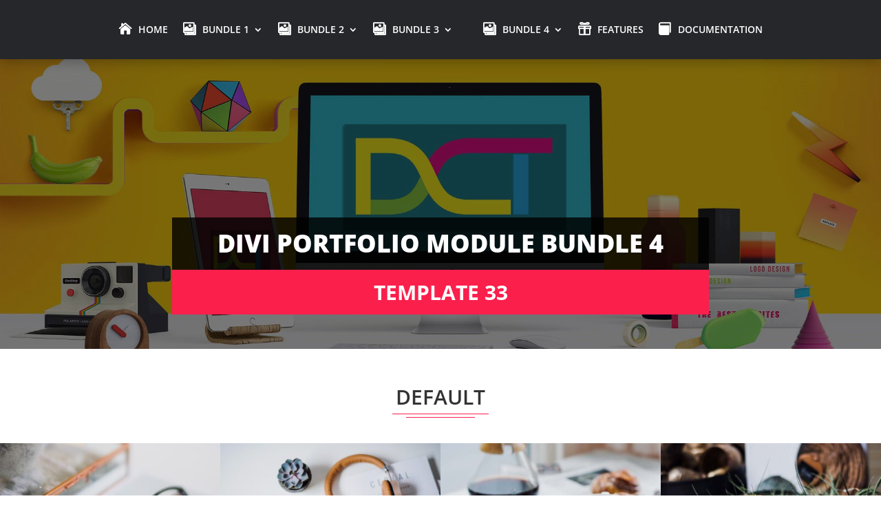

--- FILE ---
content_type: text/css
request_url: https://diviportfolio.divi-childthemes.com/wp-content/themes/DiviChildThemes/style.css?ver=4.22.2
body_size: 3410
content:
/*---------------------------------------------------------------------------------



 Theme Name:   Divi Child Themes
 Theme URI:    http://divi-childthemes.com
 Description:  Make For Divi Child Themes
 Author:       Hiren S Lad
 Author URI:   http://hiren4you.com
 Template:     Divi
 Version:      1.0.0
 License:      GNU General Public License v2 or later
 License URI:  http://www.gnu.org/licenses/gpl-2.0.html
------------------------------ ADDITIONAL CSS HERE ------------------------------*/
.dct_menu_title .et_pb_text_inner{
    border: 2px solid #db1885 !important;
    padding: 10px 15px;
    font-size: 15px;
    text-align: center;
    font-weight: 500;
    line-height: 1.2;
    color: #fff;
    text-transform: uppercase;
}
/*About Us Page*/
.et-pb-icon{font-size:15px;}
.et_pb_promo_description{padding-right:20px;}
#et-secondary-nav {font-variant: small-caps;}
#top-menu li a {font-variant:small-caps;}

.et_header_style_split .centered-inline-logo-wrap{width:auto !important;}

/*Customise Footer Property */
#footer-widgets{ padding:3% 0 0; }
.et_pb_gutters3 .footer-widget{margin:0 5.5% 1.5% 0;}
.et_pb_comments_0 .comment-content p {color:#000;}

/*--------------Service Box-----------------*/
/*----------------------------------------------*/
.dct-serviceBox {height: 290px;border-radius: 30px 0px 30px 0px !important;box-shadow: 0 0 1px 10px rgba(138,197,65,0.5);background: #e21187;}
.dct-serviceBox,.dct-serviceBox .dct-service-icon{position:relative;transition:all .3s linear 0s}
.dct-serviceBox{padding:0 20px;text-align:center;border:1px solid #ccc;margin:50px 0;font-variant:small-caps}
.dct-serviceBox .dct-service-icon{display:inline-block;width:90px;height:90px;line-height:90px;border-radius:5px;background:#4ca8e8;font-size:30px;color:#fff;margin:-45px 0 30px}
.dct-serviceBox:hover .dct-service-icon{background:#8ac541;color:#fff}
.dct-serviceBox .dct-service-icon:after{content:"";border-top:10px solid #4ca8e8;border-left:10px solid transparent;border-right:10px solid transparent;position:absolute;bottom:-10px;left:50%;transform:translateX(-50%);transition:all .3s linear 0s}
.dct-serviceBox .dct-read-more,.dct-serviceBox .dct-read-more span{background:#fff;position:relative;display:inline-block}
.dct-serviceBox:hover .dct-service-icon:after{border-top-color:#8AC541}
.dct-serviceBox .dct-title{font-size:16px;color:#414141;margin:0 0 12px;transition:all .3s ease 0s;font-variant:small-caps}
.dct-serviceBox:hover .dct-title{color:#4ca8e8}
.dct-serviceBox .dct-description{font-size:16px;color:#fff;line-height:25px}
.dct-serviceBox .dct-read-more{padding:1px;border:1px solid #ccc;font-size:16px;color:#414141;bottom:-20px;transition:margin-right .5s ease 0s,border-color .3s ease 0s;font-variant:small-caps}
.dct-serviceBox .dct-read-more span{padding:5px 18px;margin:0 -35px -12px 0;left:12px;transition:margin-right .5s ease 0s}
.dct-serviceBox:hover .dct-read-more span{color:#4ca8e8;margin-right:0}
.dct-serviceBox .dct-read-more i{display:inline-block;padding:9px 17px 8px 20px;background:#4ca8e8;color:#fff}
.dct-serviceBox:hover,.dct-serviceBox:hover .dct-read-more{border-color:#4ca8e8;}
.dct-serviceBox:hover {background:rgba(0,0,0,0.8);box-shadow: 0 0 1px 10px rgba(247,235,28,0.5);}
.dct-service-home:hover {background:rgba(0,0,0,0.5);box-shadow: 0 0 1px 10px rgba(138,197,65,0.5);}
.dct-service-home:hover {background:#e21187;box-shadow: 0 0 1px 10px rgba(138,197,65,0.5);}
.dct-service-home {box-shadow: 0 0 1px 10px rgba(226,17,135,0.5);}
.dct-service-button {border-radius:30px 0px 30px 0px;width:100%;box-shadow: 0 0 1px 10px rgba(138,197,65,0.5);}
/*----------------------------------------------*/
/*--------------Service Box-----------------*/
/*----------------------------------------------*/
/*----------------------------------------------*/
/*-----------------Menu Icons---------------- */
 /*----------------------------------------------*/
.dct-about a:before,.dct-blog a:before,.dct-contact a:before,.dct-freebie a:before,.dct-home a:before,.dct-messages a:before,.dct-products a:before,.dct-services a:before{font-family:ETmodules;margin-right:10px;margin-top:-2px;color:#fff;font-size:18px;float:left}
.dct-home a:before{content:"\e074"}
.dct-services a:before{content:"\e006"}
.dct-about a:before{content:"\e08a"}
.dct-blog a:before{content:"\e086"}
.dct-contact a:before{content:"\e07e"}
.dct-products a:before{content:"\e015"}
.dct-freebie a:before{content:"\e008"}
.dct-messages a:before{content:"\e010"}
/*----------------------------------------------*/
/*-----------------Menu Icons---------------- */
 /*----------------------------------------------*/
/*----------------------------------------------*/
/*--------------Service Box End Here -----------------*/
/*----------------------------------------------*/

/*----------------------------------------------*/
/*-----------------Menu Icons---------------- */
 /*----------------------------------------------*/
 /*----------Customized Top Header----------*/
 
#top-header .et-social-icons {display: inline-block;float: right;} 
.dct-top-myaccount {width: 85px!important;}
.dct-top-login {width: 110px!important;}
.dct-top-logout {width: 60px!important;}
.dct-top-support {width: 65px!important;}
.dct-top-documentation {width: 100px!important;}
.dct-top-checkout {width: 75px!important;}
.dct-top-cart {width: 45px!important;}
.dct-top-myaccount:before {font-family: 'ETmodules';content: "\e08a";float: left;}
.dct-top-logout:before {font-family: 'ETmodules';content: "\e06d";float: left;}
.dct-top-login:before {font-family: 'ETmodules';content: "\e06c";float: left;}
.dct-top-documentation:before {font-family: 'ETmodules';content: "\e059";float: left;} 
.dct-top-checkout:before {font-family: 'ETmodules';content: "\e0d8";float: left;}
.dct-top-cart:before {font-family: 'ETmodules';content: "\e08b";float: left;}
.dct-top-support:before {font-family: 'ETmodules';content: "\e066";float: left;}
#top-header .et-social-icon a {font-size: 14px;background: white;color: #3e007f;padding: 5px;border-radius: 25px;margin-top: -3px;height: 24px;width: 24px;}
#top-header .et-social-icons li {margin-top: -2px;margin-left: 5px;} 
#et-secondary-nav, #et-secondary-nav li {display: inline-block;margin-right: 15px;}



@media only screen and (max-width:767px){.dct-serviceBox{ margin-bottom: 80px; }}
@media only screen and (max-width: 980px) {
.mobile_menu_bar::before {content: "\64";color: #fff;}	
.et_mobile_menu li a {font-variant: small-caps;font-size: 17px;}
#menu-item-25705 {display:none;}
#pa_dct-licence {width: 130px;float: right;}
.dct-info {margin:20px 0px 0px !important}	
.dct-info .btn-dct-demo {padding:10px 20px;}
.dct-info .btn-dct-support {display:none;}
.dct-info .btn-dct-documentation {padding: 10px 20px;}
.variations td.label label {font-size:12px;}
.pricingTable{ margin-bottom: 100px; }
.dct-about:before,.dct-blog:before,.dct-contact:before,.dct-freebie:before,.dct-home:before,.dct-messages:before,.dct-products:before,.dct-services:before{margin-top:8px}.dct-hide-mobile{display:none}
.dct-top-myaccount {width: 100%!important;}
.dct-top-login {width: 100%!important;}
.dct-top-logout {width: 100%!important;}
.dct-top-support {width: 100%!important;}
.dct-top-documentation {width: 100%!important;}
.dct-top-checkout {width: 100%!important;}
.dct-top-cart {width: 100%!important;}
.dct-top-myaccount:before {color: white;margin-top: 10px;margin-right: 12px;}
.dct-top-logout:before {color: white;margin-top: 10px;margin-right: 12px;}
.dct-top-login:before {color: white;margin-top: 10px;margin-right: 12px;}
.dct-top-support:before {color: white;margin-top: 10px;margin-right: 12px;}
.dct-top-documentation:before {color: white;margin-top: 10px;margin-right: 12px;}
.dct-top-checkout:before {color: white;margin-top: 10px;margin-right: 12px;}
.dct-top-cart:before {color: white;margin-top: 10px;margin-right: 12px;}
}





.et_bloom_submit_subscription {border-radius: 0px 30px 30px 0px !important;}
.et_bloom .et_bloom_optin_2 .et_bloom_form_content button {border: 1px solid #e21187 !important;}
.et_bloom .et_bloom_form_container .et_bloom_form_content .et_bloom_popup_input input {padding-left:30px;font-variant:small-caps;border:1px solid #28A6DE;}
.et_bloom .et_bloom_form_container.et_bloom_form_text_dark .et_bloom_form_content .et_bloom_form_footer p {text-align:center;font-size:18px;font-variant:small-caps;}
.et_bloom .et_bloom_inline_form {margin: 0px !important;}
.et_bloom .et_bloom_form_container h2.et_bloom_success_message {max-width:100% !important;}
.et_bloom h2.et_bloom_success_message.et_bloom_animate_message {font-variant: small-caps;font-size: 30px!important;color: green !important;margin-top:10px !important;}
.et_bloom .et_bloom_inline_form .et_bloom_form_container {background:#fff;}
.et_bloom_bottom_inline form {box-shadow: 0 0 1px 10px rgba(138,197,65,0.5);border-radius: 30px;}


.dct-blog-grid .et_pb_blog_grid .et_pb_post {background:transparent !important;}
.et_social_inline {padding-bottom:0px !important;margin-bottom:0px !important;}

.dct-shop-products .woocommerce .dct-shop-products .woocommerce ul.products li.product {border-radius: 0px 30px 0px 30px !important;box-shadow: 0 0 1px 10px rgba(226,17,135,0.8);background: #000;margin-bottom:30px;}
.dct-shop-products .woocommerce ul.products li.product:hover {box-shadow: 0 0 1px 10px rgba(138,197,65,0.5);}
.dct-shop-products .woocommerce ul.products li .woocommerce-LoopProduct-link .woocommerce-loop-product__title {font-weight: 600;font-variant: small-caps;font-size: 17px;color: #ffffff !important;text-align: center;}
.dct-shop-products .woocommerce ul.products li .woocommerce-LoopProduct-link .woocommerce-Price-amount {font-weight: 600;font-variant: small-caps;font-size: 20px;color: #ffffff !important;text-align: center;}
.dct-shop-products .woocommerce ul.products li .woocommerce-LoopProduct-link .price {text-align:center;}
.dct-shop-products .woocommerce ul.products li .button {font-variant: small-caps;border: 0px;background: #e21187;border-radius: 30px 30px 0px 0px;color: #fff;text-align: center;
margin: 20px auto 0px;position: inherit;left: 15%;}
.dct-shop-products .woocommerce ul.products li.product a img, .woocommerce-page .dct-shop-products .woocommerce ul.products li.product a img {border-radius: 0px 30px 0px 0px;}
.dct-shop-products .woocommerce ul.products li .button:hover {background: rgba(138,197,65,0.8);color: #fff;}
.dct-shop-products .woocommerce ul.products li .et_overlay {background:rgba(138,197,65,0.4);border-radius:0px 30px 0px 0px;}
.dct-shop-products .woocommerce ul.products li .et_overlay::before {content: "\e07a";color:#d5198d;border-radius:50%;border:1px solid #d5198d;padding:20px;top: 40% !important;left: 40% !important;}

.dct-blog-sidebar .et_pb_post {padding: 10px;border-radius: 30px 0px 30px 0px !important;box-shadow: 0 0 1px 10px rgba(138,197,65,0.5);background: #e21187;}
.dct-blog-sidebar .et_pb_post:hover {background:rgba(0,0,0,0.5);box-shadow: 0 0 1px 10px rgba(138,197,65,0.5);}



/*Header*/
.et-menu li li a {padding:6px 10px;}
@media only screen and (max-width : 980px) {
	.et_mobile_menu, .et_pb_menu .et_mobile_menu {    padding: 2%;}
	/*change Divi hamburger menu to X*/
	.mobile_nav .mobile_menu_bar::before {
		color:#FFF!important;
	}
	.mobile_nav.opened .mobile_menu_bar::before {
		content: '\4d';
	}
	/*remove the border from the top of the mobile menu*/
	.et_mobile_menu {
		border-top: none;
	}
	/*hide the submenu items on mobile*/
	.et_mobile_menu li ul.hide {
		display: none !important;
	}
	/*adjust the parent menu items on mobile*/
	.et_mobile_menu .menu-item-has-children {
		position: relative;
	}
	/*adjust the parent menu items on mobile*/
	.et_mobile_menu .menu-item-has-children > a {
		background: transparent;
	}
	/*position and style the submenu icons*/
	.et_mobile_menu .menu-item-has-children > a + span {
		position: absolute;
		right: 0;
		top: 0;
		padding: 10px 20px;
		font-weight: bold;
		cursor: pointer;
	}
	/*icon for closed submenu*/
	span.menu-closed:before {
		content: "\33";
		display: block;
		color:#FFF;
		font-size: 18px;
		font-family: ETmodules;
	}
	/*icon for open submenu*/
	span.menu-closed.menu-open:before {
		content: "\4d";
		color: #FFF;
	}
	/*adjust border under mobile menu items*/
	.et_mobile_menu li:not(:last-child) a {
		border-bottom: 0px solid #f3f6fd;
	}
	/*remove border under last mobile menu item*/
	.et_mobile_menu li:last-child a {
		border-bottom: none;
	}
	/* Responsive */
}


.dct-title {border: 2px solid #dfb859;height: 60px;margin: 0 auto 30px auto;max-width: 60%;position: relative;text-align: center;}
.dct-title .et_pb_text_inner {
    border: 1px solid #fff;
    border: 2px solid #dfb859;
    font-size: 43px;
    height: 60px;
    position: relative;
    right: -8px;
    text-align: center;
    top: -7px;
    margin: 0;
    padding: 15px 0 0;
	font-weight:600;
	
    
}


.dct-preloder{position:fixed;top:0;left:0;right:0;bottom:0;background-color:var(--color-1, rgba(0,0,0));z-index:999999}


.dct-nav{list-style:none;padding:0;margin:0;display:inline-block;position:fixed;left:0;top:25%;z-index:9999999999999999999}
.dct-nav li,.dct-nav li a div{color:#fff;background:var(--color-1,#e11188)}
.dct-nav li{cursor:pointer;width:20px;height:40px;line-height:40px;font-size:18px;margin-bottom:10px}
.dct-nav li:hover{border-right:20px solid #222}
.dct-nav li a div{font-size: 16px;font-weight: 600;position:absolute;animation-duration:.34s;margin-left:20px;text-align:center;text-transform:uppercase;width:150px;border-radius:0 30px 30px 0;display:none;z-index:1}
.dct-nav li:hover a div{display:inline-block}
.hero{height:50vh;text-align:center;padding-top:22%;font-size:28px}




.dct-header-title{padding-top:200px!important;background-blend-mode:overlay!important;background-image:url(http://www.divi-childthemes.com/wp-content/uploads/2018/07/divi-childthemes-7.jpg)!important;background-color:rgba(0,0,0,.51)!important;background-position:center center!important;background-size:cover!important;padding-bottom:20px!important}
.dct-header-title .container{padding-top:0!important}.dct-header-title .et_pb_column,.dct-header-title .et_pb_row{padding:0;text-align:center!important}.dct-header-title .et_pb_column{text-align:center!important;width:100%}.dct-header-title h1{font-weight:750;text-transform:uppercase;font-size:36px;color:#fff!important;text-align:center;background:rgba(0,0,0,.8);margin:auto;padding:20px}.dct-header-title .et_pb_fullwidth_header_subhead{margin:0!important;font-weight:700 !important;background:var(--color-1);padding:10px;line-height:1.5;font-size:18px;text-transform:uppercase;color:#fff;text-align:center}
.dct-header-title .et_pb_fullwidth_header_subhead a{color:#fff}
@media only screen and (max-width:767px){.dct-header-title .et_pb_fullwidth_header_subhead{font-size:20px !important;}}
@media only screen and (max-width:980px){
.dct-header-title {padding-bottom:0px !important;}	
.dct-header-title .et_pb_fullwidth_header_subhead{font-size:25px; }
.dct-header-title .et_pb_fullwidth_header_container {width:100%;}
.dct-header-title .et_pb_fullwidth_header_container.center .header-content {
    width: 100%;
    max-width: 800px;
    margin: 0px auto;
} 
.dct-header-title .et_pb_fullwidth_header .header-content {
    padding: 0px;
}
}




.dct-preloder {
    position: fixed;
    top: 0;
    left: 0;
    right: 0;
    bottom: 0;
    background-color: rgba(0,0,0,0.85);
    z-index: 999999;
}
.dct-loader{
    width: 300px;
    height: 300px;
    margin: 50px auto;
    position: relative;
	top: 25%;
}
.dct-loader .dct-loading-img {
    position: relative;
    top: 76px;
    left: 73px;
    width: 50%;
}
.dct-loader .dct-loader-inner,
.dct-loader .box-1,
.dct-loader .box-2,
.dct-loader .box-3{
    width: 300px;
    height: 300px;
    border-radius: 50%;
    border: 50px solid #fff;
    position: absolute;
    top: 0;
    left: 0;
}
.dct-loader .dct-loader-inner{
    border-width: 1px;
    border-color: var(--color-1,#fff) ;
    opacity: 0;
    transform-origin: 50% 50%;
    -webkit-animation: loading-2 2s linear infinite;
    animation: loading-2 2s linear infinite;
    animation-delay: 2s;
}
.dct-loader .dct-loader-inner.box{ animation-delay: 2.5s; }
.dct-loader .box-1{
    width: 275px;
    height: 137px;
    border-width: 25px;
    border-color : var(--color-1,#fff) ;
    border-radius: 0;
    border-top-left-radius: 137px;
    border-top-right-radius: 137px;
    top: 12px;
    left: 12px;
    border-bottom: none;
    z-index: 3;
    transform-origin: 50% 100%;
    -webkit-animation: loading-1 0.8s linear infinite;
    animation: loading-1 0.8s linear infinite;
}
.dct-loader .box-2{
    width: 250px;
    height: 250px;
    border-width: 2px;
    border-color: var(--color-1,#fff) ;
    top: 25px;
    left: 25px;
    z-index: 2;
} 
.dct-loader .box-3{ z-index: 1; }
@-webkit-keyframes loading-1{
    from{
        -webkit-transform: rotate(0deg);
        transform: rotate(0deg);
    }
    to{
        -webkit-transform: rotate(360deg);
        transform: rotate(360deg);
    }
}
@keyframes loading-1{
    from{
        -webkit-transform: rotate(0deg);
        transform: rotate(0deg);
    }
    to{
        -webkit-transform: rotate(360deg);
        transform: rotate(360deg);
    }
}
@-webkit-keyframes loading-2{
    49%{
        opacity: 0;
    }
    50%{
        -webkit-transform: scale(1);
        opacity: 1;
    }
    75%{
        -webkit-transform: scale(1.15);
        opacity: 0.4;
    }
    100%{
        -webkit-transform: scale(1.35);
        opacity: 0;
    }
}
@keyframes loading-2{
    49%{
        opacity: 0;
    }
    50%{
        -webkit-transform: scale(1);
        opacity: 1;
    }
    75%{
        -webkit-transform: scale(1.15);
        opacity: 0.4;
    }
    100%{
        -webkit-transform: scale(1.35);
        opacity: 0;
    }
}
@media only screen and (max-width: 360px){
    .dct-loader{ overflow: hidden; }
}

[id*="dct_ptf_flt_"] .et_pb_row {padding:0px !important;}
[id*="dct_ptf_flt_"] .et_pb_row h6 {display:none;}
[id*="dct_ptf_flt_"] .et_pb_row .et_pb_text_inner  
 {text-transform: capitalize;display: inline-block;padding: 5px 30px;border-radius: 30px;background-color: #fff;transition: 300ms all cubic-bezier(.4,0,.2,1);margin-top: 24px;box-shadow: 0 8px 10px 0 rgba(103,151,255,.11),0 12px 90px 0 rgba(103,151,255,.11);}


--- FILE ---
content_type: text/css
request_url: https://diviportfolio.divi-childthemes.com/wp-content/et-cache/36213/et-core-unified-36213.min.css?ver=1767650354
body_size: 1068
content:
#footer-info{float:none;text-align:center}#footer-info-p{text-align:center;color:#fff;text-transform:uppercase;margin-bottom:20px;font-size:12px}@media only screen and (min-width :981px){.mp_blog_grid_offset_row_c1,.mp_blog_grid_offset_row_c2,.mp_blog_grid_offset_row_c3,.mp_blog_grid_offset_row_c4{width:25%!important;margin-right:0!important}.mp_blog_module_a .et_pb_post{padding:0px}.mp_blog_module_a .et_pb_image_container{margin:0px}.mp_blog_module_a h2{margin-top:0px;padding:10px 10px 5px;background:#3173b5;color:#fff!important}.mp_blog_module_a .post-meta{margin-bottom:0px;padding:0px 10px 10px;background:#3173b5;color:#fff!important}.mp_blog_module_a .post-meta a{color:#fff!important}.mp_blog_module_a .post-content{display:none}.mp_blog_module_b .et_pb_image_container{display:none}.mp_blog_module_b h2,.mp_blog_module_b .et_pb_post .post-meta{display:none}.mp_blog_module_b .et_pb_post{margin:32px 15px 0px -20px!important;box-shadow:0px 0px 90px 15px rgba(109,109,109,0.2);-webkit-transition:all 0.3s ease-in-out;-moz-transition:all 0.3s ease-in-out;-ms-transition:all 0.3s ease-in-out;-o-transition:all 0.3s ease-in-out;transition:all 0.3s ease-in-out}.mp_blog_module_b .et_pb_post:hover{box-shadow:0px 0px 100px 20px rgba(109,109,109,0.4);margin-top:20px!important;margin-bottom:12px!important}}@media only screen and (max-width :980px){.mp_blog_module_b{display:none}.mp_blog_module_a .et_pb_post,.mp_blog_module_b .et_pb_post{margin-bottom:0px!important}.mp_blog_grid_offset_row_c2,.mp_blog_grid_offset_row_c4{display:none}.mp_blog_grid_offset_row_c3{margin-right:0px!important}}.get-started{border-radius:17px}.get-started a{color:#fff!important}li.get-started{background-color:#28A6DE;font-weight:700;text-transform:uppercase;text-align:center;padding:10px 13px 10px 10px!important;-moz-transition:all 0.5s;-webkit-transition:all 0.5s;transition:all 0.5s}li.get-started:hover{background-color:#E21186}.et-fixed-header #top-menu .get-started a{color:#fff!important}.get-started li.current-menu-ancestor>a,.get-started li.current-menu-item>a{color:#fff!important}@media only screen and (min-width :981px){li.get-started{height:33px;border-radius:17px}}.newsletter_form_one{max-width:670px;margin:20px auto 0;position:relative;z-index:10}.newsletter_form_one .first_col,.newsletter_form_one .last_col{padding:0!important}.newsletter_form_one .caldera-grid .form-control{height:50px;padding:0px 20px!important;line-height:50px!important;background-color:#1C3244;border-width:1px 0 1px 1px;border-color:rgba(255,255,255,0.3)!important;border-radius:30px 0 0 30px;box-shadow:none!important;color:#fff;font-size:15px!important}.newsletter_form_one .caldera-grid .btn{color:#fff;height:50px;padding:0px 20px;line-height:50px!important;background-color:#FF8500;border-color:rgba(255,255,255,0.3)!important;border-width:1px 1px 1px 0;border-radius:0 30px 30px 0;box-shadow:none!important;width:100%;font-size:17px;font-weight:600}.newsletter_form_one ::-webkit-input-placeholder{color:#fff!important}.newsletter_form_one :-moz-placeholder{color:#fff!important;opacity:1}.newsletter_form_one ::-moz-placeholder{color:#fff!important;opacity:1}.newsletter_form_one :-ms-input-placeholder{color:#fff!important}.newsletter_form_one .gform_body,.newsletter_form_one .gform_footer{max-width:none!important}@media (max-width:767px){.newsletter_form_one .caldera-grid .form-control,.newsletter_form_one .caldera-grid .btn{border-width:1px;border-radius:30px}.newsletter_form_one .caldera-grid .btn{border-color:#54D181}}.dct-bg-btn{background:var(--color-1)!important;border-color:var(--color-1)!important}.cl-toggler .et-pb-icon{-webkit-animation-name:spinnerRotate;-webkit-animation-duration:5s;-webkit-animation-iteration-count:infinite;-webkit-animation-timing-function:linear;-moz-animation-name:spinnerRotate;-moz-animation-duration:5s;-moz-animation-iteration-count:infinite;-moz-animation-timing-function:linear;-ms-animation-name:spinnerRotate;-ms-animation-duration:5s;-ms-animation-iteration-count:infinite;-ms-animation-timing-function:linear}@-webkit-keyframes spinnerRotate{from{-webkit-transform:rotate(0deg)}to{-webkit-transform:rotate(360deg)}}@-moz-keyframes spinnerRotate{from{-moz-transform:rotate(0deg)}to{-moz-transform:rotate(360deg)}}@-ms-keyframes spinnerRotate{from{-ms-transform:rotate(0deg)}to{-ms-transform:rotate(360deg)}}#dx_owl #dct_client a.own-item{background:linear-gradient(90deg,var(--color-1) 0%,var(--color-2) 100%)!important;color:#fff!important}#dct_client a.own-item{color:#6d7c90!important;border-width:0px!important;background:#f2f4f5!important;font-family:lato,sans-serif;font-weight:900;font-size:15px;line-height:28px;text-transform:uppercase;letter-spacing:1px;border-radius:100px;padding:8px 20px;justify-content:center;align-self:flex-start;border:none;cursor:pointer;transition:300ms all cubic-bezier(.4,0,.2,1)}#dct_client a.own-item:hover{background:linear-gradient(90deg,var(--color-1) 0%,var(--color-2) 100%)!important;color:#fff!important;font-weight:900;font-size:15px;line-height:28px;text-transform:uppercase;letter-spacing:1px;border-radius:100px!important;padding:8px 20px;justify-content:center;align-self:flex-start;border:none;border-top-width:medium;border-right-width:medium;border-bottom-width:medium;border-left-width:medium;cursor:pointer;box-shadow:0px 2px 18px 0px rgba(255,255,255,0.39)}#dct_client .owl-controls .owl-buttons div{color:#333;background:#fff;display:inline-block;border-radius:10px;line-height:10px}#dct_client .owl-prev{position:absolute;left:-45px;top:2px}#dct_client .owl-next{position:absolute;right:-50px;top:0px}#dct_client .owl-prev::after{content:"\23";top:3px!important;position:relative}#dct_client .owl-next::after{content:"\24";top:3px!important;position:relative}.dct_version .et_pb_promo_description div{line-height:0px;text-align:center;position:relative;top:-50px;opacity:0.5}.dct_version .et_pb_promo_description{padding-bottom:0px}.dct_version .et_pb_promo_description h2{animation:zoom-in-zoom-out 5s ease-out infinite}@keyframes zoom-in-zoom-out{0%{transform:scale(1,1)}50%{transform:scale(1.5,1.5)}100%{transform:scale(1,1)}}@media only screen and (max-width :480px){#dct_client .owl-next{position:absolute;right:0px;top:0px}#dct_client .owl-prev{position:absolute;left:0px;top:2px}}#dct_client .own-item.active{color:#000000!important;background-image:initial;background-color:#FFFFFF}#dct_client .owl-controls{margin-top:0px}#dct_client .owl-controls .owl-buttons div{display:inline-block;line-height:35px;background:transparent;color:#fff;border-radius:0;opacity:1}#dct_client .owl-prev{position:absolute;left:-20px;top:-8px}#dct_client .owl-next{position:absolute;right:-20px;top:-8px}#dct_client .owl-next::after,#dct_client .owl-prev::after{content:"\23";font-family:ETmodules!important;font-size:20px;font-weight:900}#dct_client .owl-next::after{content:"\24"}#dct_client .own-item{color:#fff;text-align:center;padding-top:15px;padding-bottom:15px;transition:transform 300ms ease 0ms,transform 300ms ease 0ms,transform 300ms ease 0ms,transform 300ms ease 0ms,transform 300ms ease 0ms}#dct_client .own-item:hover{background:#fff;color:#000}@media only screen and (max-width:1299px){#dct_client .owl-next{position:absolute;right:-7%}}.owl-carousel .owl-item{float:left;text-align:center}

--- FILE ---
content_type: text/css
request_url: https://diviportfolio.divi-childthemes.com/wp-content/et-cache/36213/et-core-unified-tb-36973-tb-36974-deferred-36213.min.css?ver=1767650354
body_size: -131
content:
.et_pb_section_2.et_pb_section{padding-top:12px;padding-right:0px;padding-bottom:0px;padding-left:0px}.et_pb_row_2.et_pb_row{padding-top:5px!important;padding-right:0px!important;padding-bottom:15px!important;padding-left:0px!important;padding-top:5px;padding-right:0px;padding-bottom:15px;padding-left:0px}.et_pb_text_1 h1{font-weight:600;text-transform:uppercase;text-align:center}.et_pb_row_3.et_pb_row{padding-top:27px!important;padding-right:0px!important;padding-bottom:1px!important;padding-left:0px!important;padding-top:27px;padding-right:0px;padding-bottom:1px;padding-left:0px}.et_pb_filterable_portfolio_0 .et_overlay:before{font-family:ETmodules!important;font-weight:400!important}.et_pb_row_4.et_pb_row{padding-top:0px!important;padding-right:0px!important;padding-bottom:27px!important;padding-left:0px!important;padding-top:0;padding-right:0px;padding-bottom:27px;padding-left:0px}@media only screen and (min-width:981px){.et_pb_row_3,body #page-container .et-db #et-boc .et-l .et_pb_row_3.et_pb_row,body.et_pb_pagebuilder_layout.single #page-container #et-boc .et-l .et_pb_row_3.et_pb_row,body.et_pb_pagebuilder_layout.single.et_full_width_page #page-container #et-boc .et-l .et_pb_row_3.et_pb_row{width:100%;max-width:100%}}@media only screen and (max-width:980px){.et_pb_row_3,body #page-container .et-db #et-boc .et-l .et_pb_row_3.et_pb_row,body.et_pb_pagebuilder_layout.single #page-container #et-boc .et-l .et_pb_row_3.et_pb_row,body.et_pb_pagebuilder_layout.single.et_full_width_page #page-container #et-boc .et-l .et_pb_row_3.et_pb_row{width:100%;max-width:100%}}